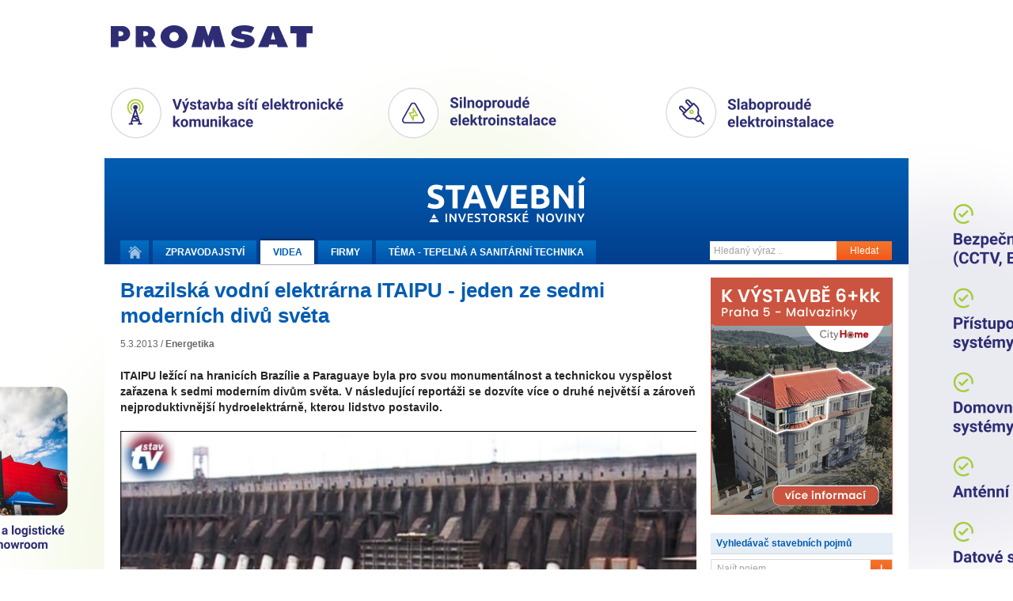

--- FILE ---
content_type: text/html
request_url: https://tvstav.cz/prehrat-video/2501-brazilska-vodni-elektrarna-itaipu-jeden-ze-sedmi-modernich-divu-sveta
body_size: 5894
content:
<!DOCTYPE html>
<html xmlns="http://www.w3.org/1999/xhtml" xmlns:fb="http://www.facebook.com/2008/fbml">
<head>
	<meta name="viewport" content="width=device-width, initial-scale=1.0">

  <meta http-equiv="imagetoolbar" content="no" />
<meta http-equiv="Content-Type" content="text/html; charset=UTF-8" />
<meta http-equiv="Content-Language" content="cs" />
<meta name="copyright" content="Copyright (c) Studio F13" />
<meta name="author" content="Studio F13 - Webdesign &amp; Design Studio [www.f13.cz]" />
<meta name="rating" content="general" />
<meta name="robots" content="index, follow" />
<meta name="googlebot" content="index, follow, snippet" />
<meta name="keywords" content="stavební stroje, beton, cihly, tvárnice, střešní tašky, jakou koupelnu, nejlepší okna" />
<meta name="description" content="Stavební videopostupy a reference z oblasti výstavby domů, silnic, železnic a nových bytů" />
<meta name="description" content="ITAIPU ležící na hranicích Brazílie a Paraguaye byla pro svou monumentálnost a technickou vyspělost zařazena k sedmi moderním divům světa. V následující reportáži se dozvíte více o druhé největší a zároveň nejproduktivnější hydroelektrárně, kterou lidstvo postavilo. " />
<script type="text/javascript" src="/user/public/scripts/jwplayer/jwplayer.js"></script>
<script type="text/javascript" src="/user/public/scripts/default.js?1768877063"></script>
<script type="text/javascript" src="/user/public/scripts/video-view.js?1768877063"></script>
<link href="/user/public/styles/print.css" media="print" rel="stylesheet" type="text/css" />
<link href="/user/public/styles/default.css?1768877063" media="screen" rel="stylesheet" type="text/css" />
<link href="/user/public/styles/video.css?1768877063" media="screen" rel="stylesheet" type="text/css" />
<link href="/user/public/styles/video-view.css?1768877063" media="screen" rel="stylesheet" type="text/css" />
<title>Brazilská vodní elektrárna ITAIPU - jeden ze sedmi moderních divů světa | Tvstav.cz - stavební portál</title>




<link href="/favicon.ico" rel="icon" type="image/x-icon" />
<meta name="google-site-verification" content="q3PpsQ4sqRhP6ucH7vhjXOh6eFBhrSGWB0BM_wG-YwI" />

<meta property="og:site_name" content="Tvstav.cz - stavební portál" />
<meta property="og:image" content="https://www.tvstav.cz/user/data/modul-images/8358-video-image2.jpg" /><link rel="stylesheet" media="screen and (max-width: 580px)" href="/user/public/styles/mobile.css?1">

    <script async src="https://www.googletagmanager.com/gtag/js?id=G-D5FDZV0WCJ"></script>
    <script>
        window.dataLayer = window.dataLayer || [];
        function gtag(){dataLayer.push(arguments);}
        gtag('js', new Date());

        gtag('config', 'G-D5FDZV0WCJ');
    </script>

</head>


<body class="">

<script>advertOnLoad(this, '/advert/hit/id/433')</script><div id="brandingWrap"
	onclick="advertOnClick(this, '/advert/click/id/433');window.open('https://www.promsat.cz')"
	style="background-image: url('/user/data/adverts/f8lxqg5s.png');" class="tv-branding-full"><div id="wrapBg"><div id="wrap" onClick="event.stopPropagation();">
	<header>
<div id="head">
	<a href="/" id="logo" title="Stavební a investorské noviny."><img src="/user/public/images/stavebni_noviny_logo.svg" alt=""  /></a>
	
	<navigation>
	<div class="menuClear">
		<ul id="menu">
			<li>
				<a href="/" title="Úvodní stránka." class="home "><span>Domů</span></a>
			</li>
			<li>
				<a class="" href="/stavebni-portal"><span class="desktop">Zpravodajství</span><span class="mobile">Zprávy</span></a>
			</li>
			<li>
				<a class="active" href="/video">Videa</a>
			</li>
			<li class="hideOnMobile">
				<a class="" href="/stavebni-firmy">Firmy</a>
			</li>
			<li>
				<a class="" href="/tema">Téma - 
					<span class="desktop">Tepelná a sanitární technika</span><span class="mobile">Tepelná technika</span>					
				</a>
			</li>
		</ul>
		
		<form method="post" action="/hledani" class="searchWrap">
			<input placeholder="Hledaný výraz .." type="text" name="searchMain" class="searchInput" />
			<button class="submitButton" type="submit">Hledat</button>
		</form>
		
		<div class="clear"></div>
	</div>
	</navigation>
	
		
</div>
</header>	
	<div id="contWrap2" style="position: relative;">

		<div id="content">
			<div class="column main">
				
<div class="videoWrap">


<h1>Brazilská vodní elektrárna ITAIPU - jeden ze sedmi moderních divů světa</h1>

    <div class="infoBar">
      <div class="articleSharer sharer">
        <fb:like href="https://tvstav.cz/clanek/2501-brazilska-vodni-elektrarna-itaipu-jeden-ze-sedmi-modernich-divu-sveta" show_faces="false" layout="button_count" width="60" action="recommend" font="arial"></fb:like>
      </div>

      <div class="articleInfo">
        5.3.2013 /

        <strong class="editor">
          <a class='tv2-list-category-name' href='/stavebni-portal/energetika-1'>Energetika</a>            
        </strong>       
      </div>
      <div class="clear"></div>
    </div>

    <p class="anotation">ITAIPU ležící na hranicích Brazílie a Paraguaye byla pro svou monumentálnost a technickou vyspělost zařazena k sedmi moderním divům světa. V následující reportáži se dozvíte více o druhé největší a zároveň nejproduktivnější hydroelektrárně, kterou lidstvo postavilo. </p>


	<div class="videoHolder">

        <div id="jwplayer"></div>

    </div>       

<div class="contentLeft">

<div class="">
  <p>ITAIPU. Vodní elektrárna. Hydroelektrárna. Výroba energie.</p></div>     

</div>







    <div class="articleBottomBar">


        <strong>
          <a href="/editori#">
                      </a>
        </strong>

      <div class="clear"></div>

    </div>


  <div class="clear"></div>
  <div class="articleFirm tv2_articles tv2_articles-list">
    <h4><span>Související článek</span></h4>
    
      <div class="tv2_article ">
        <div class="tv2_left">
          <a class="" href="/clanek/2522-brazilska-vodni-elektrarna-itaipu-jeden-ze-sedmi-divu-moderniho-sveta"><img class="" src="/user/data/modul-images/8419-article-main-itapu1.jpg" alt="" /></a>
      </div>
      <div class="tv2_right">
          <div class="info">
            <span class="time">19.3.2013</span>
            /
            <strong class="editor">
              <a class='tv2-list-category-name' href='/stavebni-portal/energetika-1'>Energetika</a>            
        </strong>
        </div>
        <h2 class="title"><a  href="/clanek/2522-brazilska-vodni-elektrarna-itaipu-jeden-ze-sedmi-divu-moderniho-sveta" title="" >Brazilská vodní elektrárna Itaipú  – jeden ze sedmi divů moderního světa</a></h2>                   
        <p class="text">Výstavba započala po vzájemné dohodě Brazílie a Paraguaye v roce 1966 s tím, že gigantická stavba bude mít status nadnárodní..</p>          
      </div>
  </div>
  
</div>































    <div class="clear"></div>



<div class="clear"></div>












<script type="text/javascript">

  jwplayer.key = "whqltGj9gMrAgOuZFPkUjyceuPoi9y0bTF0hpw==";

</script>

<script type="text/javascript">
  var videoImg = "/user/data/modul-images/8358-video-image2.jpg";
  var videoUrl = "https://video.tvstav.cz/2501.mp4";

  jwplayer("jwplayer").setup({
    'modes': [
    {type: 'html5'},
    // {type: 'flash', src: 'https://tvstav.cz/user/public/scripts/jwplayer/jwplayer.flash.swf'}
    ],
     //   'id':'jwplayer',
     file: videoUrl,
     image: videoImg,

     controlbar: "bottom",
// width: "705",
//       height: "392",

width: "100%",
aspectratio: "16:9",

skin: "/user/public/scripts/jwplayer/skin/tvstav.xml",
stretching: "exactfit",
startparam: "start",
primary: "html5",
type: "mp4",
controls: true,
allowscriptaccess: 'always'


});


</script>





</div>			</div>
			
			<div class="column right" id="fixedCol">
				
<div id="contWrap2_inner">

	<div class="box banner tv2_ad-bottom">
	<a
            rel="sponsored"
            onclick="advertOnClick(this, '/advert/click/id/444')"
            target="_blanc" href="https://www.city-home.cz/bytove-domy/na-vaclavce-34/vystavba-6kk?utm_source=web+stavebni&utm_medium=proklik&utm_campaign=web+stavebni+investorske+noviny"><img
            loading="lazy"
            onload="advertOnLoad(this, '/advert/hit/id/444')"

            alt="ad" src="/user/data/adverts/ecx188vs.jpg" /></a>					
	</div>

	<h3 id="indexAfterBanner" class="searcherBoxHeadline">Vyhledávač stavebních pojmů</h3>
	<div class="box searcher">
		<a id="searcherInit" href="#"><span>Najít pojem ..</span></a>
		
		<div id="searcherWrapper">
			<input type="text" placeholder="Začnete psát ..." name="text" id="searcherSearch">
			
			<div id="scrollbar">
			
				<div class="scrollbar"><div class="track"><div class="thumb"><div class="end"></div></div></div></div>
			
				<div class="viewport">
					<div class="overview"></div>
				</div>
			</div>
			
			
		</div>
	</div>



	<div class="box banner tv2_ad-bottom">
						
	</div>
	<div class="box banner tv2_ad-bottom">
	<a
            rel="sponsored"
            onclick="advertOnClick(this, '/advert/click/id/429')"
            target="_blanc" href="https://elements-cz.cz/wp-content/uploads/2025/02/3D_zdarma_pro_studia_voucher.pdf"><img
            loading="lazy"
            onload="advertOnLoad(this, '/advert/hit/id/429')"

            alt="ad" src="/user/data/adverts/ivgm0ir8.jpg" /></a>					
	</div>


	<h3>Nejčtenější články za poslední měsíc</h3>
	<div class="box mostpopular">
		
				<div class="box">
					<a href="/clanek/8052-cesta-k-dokonale-koupelne-vede-pres-dialog-se-zkusenymi-odborniky"><img src="/user/data/modul-images/30095-article-index-small-elements-img-5471.jpg" alt="" /><span></span></a>
					
					<h4><a href="/clanek/8052-cesta-k-dokonale-koupelne-vede-pres-dialog-se-zkusenymi-odborniky">Cesta k dokonalé koupelně vede přes dialog se zkušenými odborníky</a></h4>
				
					<div class="clear"></div>		  
				</div>
				
				<div class="box">
					<a href="/clanek/7442-rehau-nabizi-system-podlahoveho-vytapeni-pro-renovace-s-nizkou-stavebni-vyskou"><img src="/user/data/modul-images/27394-article-index-small-bez-nazvu-1.jpg" alt="" /><span></span></a>
					
					<h4><a href="/clanek/7442-rehau-nabizi-system-podlahoveho-vytapeni-pro-renovace-s-nizkou-stavebni-vyskou">REHAU nabízí systém podlahového vytápění pro renovace s nízkou stavební výškou</a></h4>
				
					<div class="clear"></div>		  
				</div>
				
				<div class="box">
					<a href="/clanek/8055-geotermalni-sondy-rehau-raugeo-zaklad-pro-obnovitelne-vytapeni-a-chlazeni-budov"><img src="/user/data/modul-images/30114-article-index-small-rehau4.jpg" alt="" /><span></span></a>
					
					<h4><a href="/clanek/8055-geotermalni-sondy-rehau-raugeo-zaklad-pro-obnovitelne-vytapeni-a-chlazeni-budov">Geotermální sondy REHAU Raugeo - základ pro obnovitelné vytápění a chlazení budov</a></h4>
				
					<div class="clear"></div>		  
				</div>
				
				<div class="box">
					<a href="/clanek/8437-imos-brno-postavila-nove-moderni-porsche-centrum-v-obci-orech"><img src="/user/data/modul-images/31983-article-index-small-imos-2.jpg" alt="" /><span></span></a>
					
					<h4><a href="/clanek/8437-imos-brno-postavila-nove-moderni-porsche-centrum-v-obci-orech">IMOS Brno postavila nové moderní Porsche centrum v obci Ořech</a></h4>
				
					<div class="clear"></div>		  
				</div>
				
				<div class="box">
					<a href="/clanek/8438-jak-vytapet-rodinne-domy-po-roce-2028-kdy-bude-zaveden-system-emisnich-povolenek-pro"><img src="/user/data/modul-images/31986-article-index-small-gienger-1677653930-broetje-gasheizung-wgb-milieu.jpg" alt="" /><span></span></a>
					
					<h4><a href="/clanek/8438-jak-vytapet-rodinne-domy-po-roce-2028-kdy-bude-zaveden-system-emisnich-povolenek-pro">Jak vytápět rodinné domy po roce 2028, kdy bude zaveden systém emisních povolenek pro ...</a></h4>
				
					<div class="clear"></div>		  
				</div>
				
				<div class="box">
					<a href="/clanek/8441-flexibilni-potrubni-system-klimaflex-sb-pro-moderni-systemy-rizeneho-vetrani"><img src="/user/data/modul-images/31995-article-index-small-mat-1.jpg" alt="" /><span></span></a>
					
					<h4><a href="/clanek/8441-flexibilni-potrubni-system-klimaflex-sb-pro-moderni-systemy-rizeneho-vetrani">Flexibilní potrubní systém Klimaflex SB pro moderní systémy řízeného větrání</a></h4>
				
					<div class="clear"></div>		  
				</div>
				
				<div class="box">
					<a href="/clanek/8435-vystavba-prazskeho-karlina-probiha-v-rezii-ridera-stavebni"><img src="/user/data/modul-images/31971-article-index-small-ridera-2.jpg" alt="" /><span></span></a>
					
					<h4><a href="/clanek/8435-vystavba-prazskeho-karlina-probiha-v-rezii-ridera-stavebni">Výstavba pražského Karlína probíhá v režii Ridera Stavební</a></h4>
				
					<div class="clear"></div>		  
				</div>
						<div class="clear"></div>
	</div>



	<div class="box banner tv2_ad-bottom">
	<a
            rel="sponsored"
            onclick="advertOnClick(this, '/advert/click/id/221')"
            target="_blanc" href="https://cz.prefa.com/"><img
            loading="lazy"
            onload="advertOnLoad(this, '/advert/hit/id/221')"

            alt="ad" src="/user/data/adverts/wdv2wmgx.gif" /></a>					
	</div>


	<div class="box banner tv2_ad-bottom">
						
	</div>	

	<h3>Získejte aktuální informace</h3>
	<div class="box prepairing">		
		<form method="post" action="" class="emailNewsWrap">
			<input placeholder="Zadejte Váš e-mail .." type="text" name="yourMail" id="yourMail" />
			<button class="submitButton" id="yourMailSubm" type="submit">Odeslat</button>
		
			<div class="clear"></div>
		</form>
	</div>

	<h3>Sledujte nás na sociálních sítích</h3>
	<div class="box facebook">
		<iframe src="https://www.facebook.com/plugins/likebox.php?id=138570572831428&amp;width=225&amp;stream=false&amp;header=false" scrolling="no" frameborder="0" allowTransparency="true" style="border:none; overflow:hidden; width:225px; height:72px"></iframe>
	</div>


</div>
<div class="clear"></div>			
			</div>	
			
			<div class="clear"></div>
		</div>
		
		<div class="clear"></div>

		<div class="column left">
			<div class="headLine sponsorsHeader">NAŠI PARTNEŘI <a id="moreSponzors" href="/sponzori">Další partneři</a></div>
			
			<div id="sponzorsWrap">
			
				<a class="sponsor" href="https://www.elektrodesign.cz/"><img src="/user/data/modul-images/28845-sponsor-list-elektrodesign-2.jpg" alt="Elektrodesign" /></a><a class="sponsor" href="https://www.peri.cz/"><img src="/user/data/modul-images/28539-sponsor-list-peri-logo.png" alt="Peri" /></a><a class="sponsor" href="http://www.rehau.cz"><img src="/user/data/modul-images/20705-sponsor-list-rehau-lg2019.gif" alt="Rehau" /></a><a class="sponsor" href="https://cz.prefa.com/"><img src="/user/data/modul-images/31189-sponsor-list-prefa-logo-claim-slogan-vedle-loga.png" alt="Prefa Aluminiumprodukte" /></a><a class="sponsor" href="http://www.kuhnbohemia.cz"><img src="/user/data/modul-images/10739-sponsor-list-komatsu-lg.jpg" alt="Kuhn Bohemia" /></a><a class="sponsor" href="https://www.cemex.cz/"><img src="/user/data/modul-images/27537-sponsor-list-cemex-lg.png" alt="Cemex" /></a><a class="sponsor noMargin" href="https://www.broetje-topeni.cz/"><img src="/user/data/modul-images/20727-sponsor-list-logo-brotje-hotovo.jpg" alt="Brötje" /></a>										
					
				<div class="clear"></div>
			</div>   
		</div>

		<div class="clear"></div>	

	</div>

	<footer id="footer">
	<div class="links">
	
		<form method="post" action="/hledani" class="searchWrap">
			<input placeholder="Hledaný výraz .." type="text" name="searchMain" class="searchInput" />
			<button class="submitButton" type="submit">Hledat</button>
		</form>
		
		<ul class="navi">
			<li>
				<a href="/" title="Úvodní stránka." class="home "><span>Domů</span></a>
			</li>
			<li>
				<a class="" href="/stavebni-portal">Zpravodajství</a>
			</li>
			<li>
				<a class="active" href="/video">Videa</a>
			</li>
			<li>
				<a class="" href="/stavebni-firmy">Firmy</a>
			</li>
			<li>
				<a class="" href="/tema">Téma - Tepelná a sanitární technika</a>
			</li>
		</ul>
		
	</div>
	
	<div class="copy">
		
		<ul>
<!-- 
							
					<li><a href="/registracni-formular" id="register">Registrovat</a></li>					
					<li><a href="/prihlasovaci-formular" id="login">Přihlásit</a></li>				
			 -->
			
			<li><a href="/o-webu">O webu</a></li>			
			<li class="hideOnDesktop">
				<a class="" href="/stavebni-firmy">Firmy</a>
			</li>
			<li><a href="/kontakt">Kontakt</a></li>
		</ul>

		<span>Copyright &copy; 2010-2026 <a href="/">Stavební portál TVstav.cz</a></span>
	
	</div>
	
</footer>

<a class="magnifying_box" href="#footer">
	<svg class="magnifying_ico" data-name="Capa 1" xmlns="http://www.w3.org/2000/svg" viewBox="0 0 282.7 282.7"><defs><style>.cls-1{fill:#f16121;}</style></defs><path class="cls-1" d="M342.31,270.18a115.27,115.27,0,1,0-25,25l75.24,75.24,25-25-75.24-75.24Zm-92.62,11.88a79.51,79.51,0,1,1,79.51-79.5,79.59,79.59,0,0,1-79.51,79.5Z" transform="translate(-134.85 -87.71)"/></svg>  
</a>	
	
</div></div></div>
  <script type="text/javascript">


  if( window.innerWidth > 960 ) {

	$(window).bind("load", function() {

	 var footerHeight = 0,
	 footerTop = 0,
	 $el = $("#fixedCol")
	 $wrap = $("#contWrap2");

	 var sliderBreakePoint1 = $el.offset().top + $el.outerHeight(true) - $(window).height();
	 var sliderBreakePoint2 = $wrap.offset().top + $wrap.outerHeight(true) - $(window).height();



	 positionFooter();


	 function positionFooter() {

	   if (($el.outerHeight(true) + 300) > $wrap.height()) {
		return;
	  }
			// console.log($el.outerHeight(true), "fixedCol");
			// console.log($wrap.height(), "contWrap2");

			var sliderBottom = $el.offset().top + $el.outerHeight(true) ;
			var windowPosition = $('html').offset().top;

			if (windowPosition + sliderBreakePoint1 < 0) {
				$el.addClass("fixit");
			}

			if (windowPosition + sliderBreakePoint1 > 0) {
				$el.removeClass("fixit");
			}


			if (windowPosition + sliderBreakePoint2 < 0) {
				$el.addClass("fixit-bottom");
			}

			if (windowPosition + sliderBreakePoint2 > 0) {
				$el.removeClass("fixit-bottom");
			}


		 }

		 $(window)
		 .scroll(positionFooter)
		 .resize(positionFooter)

	   });

	}

  </script>

</body>
</html>


--- FILE ---
content_type: text/css
request_url: https://tvstav.cz/user/public/styles/print.css
body_size: 606
content:
/* -- Hide screen specific elements -- */
#head, .column.right,
#headerLinks, .breadcrumbs,
.articleBottomBar, .articlesBottomBox, .inside, 
.articleSharer.sharer,
.headLine.sponsorsHeader, #sponzorsWrap, #footer {
    display: none;
}


/* -- Typography -- */
body {
    background: #FFF;
    color: #000;
    font-family: Georgia, serif;
    line-height: 1.2;
}

p, table, ul, ol, dl, blockquote, pre, code, form {
    margin: 0 0 1em;
}

h1,h2,h3,h4,h5 {
    font-weight: normal;
    margin: 2em 0 0.5em;
    text-shadow: rgba(0, 0, 0, 0.44) 1px 1px 2px;
}

h1 { font-size: 2em; margin: 2em 0 0.25em; }
h2 { font-size:1.7em; }
h3 { font-size:1.5em; }
h4 { font-size:1.2em; }
h5 { font-size:1em; }

    

/* -- Add message re print -- */
#content:before {
    content: "TVstav.cz - Stavební noviny";
    display: block;
    border-bottom: 1px solid #ccc;
    font-style: italic;
    margin: 0;
    padding: 8px 10px;
    font-size: 3em;
}

a:link:after,
a:visited:after {
  content: " (" attr(href) ") ";
  font-size: 80%;
  text-decoration: none;
}

.articleInfo a:link:after,
.articleInfo a:visited:after {
  content: "";  
}


--- FILE ---
content_type: application/xml
request_url: https://tvstav.cz/user/public/scripts/jwplayer/skin/tvstav.xml
body_size: 7252
content:
<skin version="2.0" name="tvstav" author="f13.cz" target="6.0">

	<components>
		<component name="controlbar">
			<settings>
				<setting name="margin" value="4" />
				<setting name="fontcolor" value="eeeeee" />
				<setting name="fontsize" value="11" />
				<setting name="fontweight" value="bold" />
				<setting name="maxwidth" value="800" />
			</settings>

			<elements>
				<element name="background" src="back.png" />
				<element name="capLeft" src="left.png" />
				<element name="capRight" src="right.png" />
				<element name="divider" src="divider.png" />

				<element name="playButton" src="playButton.png" />
				<element name="playButtonOver" src="playButtonOver.png" />
				<element name="pauseButton" src="pauseButton.png" />
				<element name="pauseButtonOver" src="pauseButtonOver.png" />
				<element name="prevButton" src="prevButton.png" />
				<element name="prevButtonOver" src="prevButtonOver.png" />
				<element name="nextButton" src="nextButton.png" />
				<element name="nextButtonOver" src="nextButtonOver.png" />

				<element name="elapsedBackground" src="divider.png" />
				<element name="timeSliderCapLeft" src="timeSliderCap.png" />
				<element name="timeSliderCapRight" src="timeSliderCap.png" />
				<element name="timeSliderRail" src="timeSliderRail.png" />
				<element name="timeSliderRailCapLeft" src="timeSliderRailCapLeft.png" />
				<element name="timeSliderRailCapRight" src="timeSliderRailCapRight.png" />
				<element name="timeSliderBuffer" src="timeSliderBuffer.png" />
				<element name="timeSliderBufferCapLeft" src="timeSliderBufferCapLeft.png" />
				<element name="timeSliderBufferCapRight" src="timeSliderBufferCapRight.png" />
				<element name="timeSliderProgress" src="timeSliderProgress.png" />
				<element name="timeSliderProgressCapLeft" src="timeSliderProgressCapLeft.png" />
				<element name="timeSliderProgressCapRight" src="timeSliderProgressCapRight.png" />
				<element name="timeSliderThumb" src="timeSliderThumb.png" />
				<element name="durationBackground" src="divider.png" />

				<element name="hdButton" src="hd.png" />
				<element name="hdButtonOver" src="hdOver.png" />
				<element name="ccButton" src="cc.png" />
				<element name="ccButtonOver" src="ccOver.png" />

				<element name="muteButton" src="muteButton.png" />
				<element name="muteButtonOver" src="muteButtonOver.png" />
				<element name="unmuteButton" src="unmuteButton.png" />
				<element name="unmuteButtonOver" src="unmuteButtonOver.png" />
				<element name="fullscreenButton" src="fullscreenButton.png" />
				<element name="fullscreenButtonOver" src="fullscreenButtonOver.png" />
				<element name="normalscreenButton" src="normalscreenButton.png" />
				<element name="normalscreenButtonOver" src="normalscreenButtonOver.png" />
				
			</elements>
		</component>

		<component name="display">
			<settings>
				<setting name="bufferinterval" value="100" />
				<setting name="bufferrotation" value="45" />
				<setting name="fontcolor" value="cccccc" />
				<setting name="overcolor" value="ffffff" />
				<setting name="fontsize" value="15" />
				<setting name="fontweight" value="normal" />
			</settings>
			<elements>
				<element name="background" src="back.png" />
				<element name="capLeft" src="left.png" />
				<element name="capRight" src="right.png" />
				<element name="bufferIcon" src="buffer.png" />
				<element name="errorIcon" src="error.png" />
				<element name="playIcon" src="play.png" />
				<element name="playIconOver" src="playOver.png" />
				<element name="replayIcon" src="replay.png" />
				<element name="replayIconOver" src="replayOver.png" />
			</elements>
		</component>

		<component name="dock">
			<settings>
				<setting name="iconalpha" value="0.75" />
				<setting name="iconalphaactive" value="0.5" />
				<setting name="iconalphaover" value="1" />
				<setting name="margin" value="8" />
			</settings>
			<elements>
				<element name="button" src="button.png" />
				<element name="buttonOver" src="button.png" />
				<element name="buttonActive" src="active.png" />
				<element name="divider" src="divider.png" />
			</elements>
		</component>

		<component name="playlist">
			<settings>
				<setting name="activecolor" value="bfbfbf" />
				<setting name="backgroundcolor" value="262626" />
				<setting name="fontcolor" value="999999" />
				<setting name="fontsize" value="11" />
				<setting name="fontweight" value="normal" />
				<setting name="overcolor" value="cccccc" />
				<setting name="titlecolor" value="cccccc" />
				<setting name="titleactivecolor" value="ffffff" />
				<setting name="titleovercolor" value="ffffff" />
				<setting name="titlesize" value="13" />
				<setting name="titleweight" value="normal" />
			</settings>
			<elements>
				<element name="divider" src="divider.png" />
				<element name="item" src="item.png" />
				<element name="itemActive" src="active.png" />
				<element name="itemImage" src="image.png" />
				<element name="sliderCapBottom" src="cap.png" />
				<element name="sliderCapTop" src="cap.png" />
				<element name="sliderRail" src="rail.png" />
				<element name="sliderRailCapBottom" src="railBottom.png" />
				<element name="sliderRailCapTop" src="railTop.png" />
				<element name="sliderThumb" src="thumb.png" />
				<element name="sliderThumbCapBottom" src="thumbBottom.png" />
				<element name="sliderThumbCapTop" src="thumbTop.png" />
			</elements>
		</component>

		<component name="tooltip">
			<settings>
				<setting name="fontcase" value="normal" />
				<setting name="fontcolor" value="cccccc" />
				<setting name="fontsize" value="12" />
				<setting name="fontweight" value="normal" />
				<setting name="activecolor" value="cccccc" />
				<setting name="overcolor" value="ffffff" />
			</settings>

			<elements>
				<element name="arrow" src="arrow.png" />
				<element name="background" src="back.png" />
				<element name="capTop" src="back.png" />
				<element name="capBottom" src="back.png" />
				<element name="capLeft" src="back.png" />
				<element name="capRight" src="back.png" />
				<element name="capTopLeft" src="topLeft.png" />
				<element name="capTopRight" src="topRight.png" />
				<element name="capBottomLeft" src="bottomLeft.png" />
				<element name="capBottomRight" src="bottomRight.png" />
				<element name="menuTopHD" src="hd.png" />
				<element name="menuTopCC" src="cc.png" />
				<element name="menuOption" src="option.png" />
				<element name="menuOptionOver" src="over.png" />
				<element name="menuOptionActive" src="over.png" />
				<element name="volumeCapTop" src="volumeSliderCap.png" />
				<element name="volumeCapBottom" src="volumeSliderCap.png" />
				<element name="volumeRail" src="volumeSliderRail.png" />
				<element name="volumeRailCapBottom" src="volumeSliderRailCapBottom.png" />
				<element name="volumeRailCapTop" src="volumeSliderRailCapTop.png" />
				<element name="volumeProgress" src="volumeSliderProgress.png" />
				<element name="volumeProgressCapBottom" src="volumeSliderProgressCapBottom.png" />
				<element name="volumeProgressCapTop" src="volumeSliderProgressCapTop.png" />
				<element name="volumeThumb" src="volumeSliderThumb.png" />
			</elements>
		</component>

	</components>

</skin>
